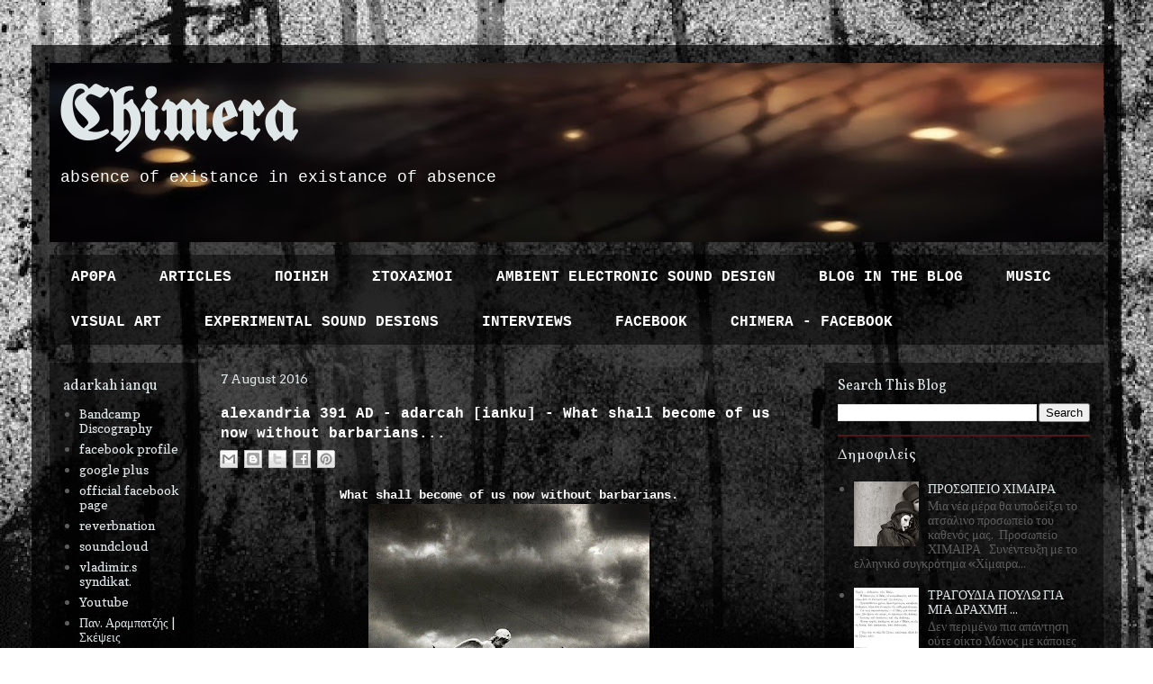

--- FILE ---
content_type: text/html; charset=UTF-8
request_url: http://c-harisma.blogspot.com/2016/08/alexandria-391-ad-adarcah-ianku-what.html
body_size: 15430
content:
<!DOCTYPE html>
<html class='v2' dir='ltr' xmlns='http://www.w3.org/1999/xhtml' xmlns:b='http://www.google.com/2005/gml/b' xmlns:data='http://www.google.com/2005/gml/data' xmlns:expr='http://www.google.com/2005/gml/expr'>
<head>
<link href='https://www.blogger.com/static/v1/widgets/4128112664-css_bundle_v2.css' rel='stylesheet' type='text/css'/>
<meta content='width=1100' name='viewport'/>
<meta content='text/html; charset=UTF-8' http-equiv='Content-Type'/>
<meta content='blogger' name='generator'/>
<link href='http://c-harisma.blogspot.com/favicon.ico' rel='icon' type='image/x-icon'/>
<link href='http://c-harisma.blogspot.com/2016/08/alexandria-391-ad-adarcah-ianku-what.html' rel='canonical'/>
<link rel="alternate" type="application/atom+xml" title="Chimera - Atom" href="http://c-harisma.blogspot.com/feeds/posts/default" />
<link rel="alternate" type="application/rss+xml" title="Chimera - RSS" href="http://c-harisma.blogspot.com/feeds/posts/default?alt=rss" />
<link rel="service.post" type="application/atom+xml" title="Chimera - Atom" href="https://www.blogger.com/feeds/529403734947351102/posts/default" />

<link rel="alternate" type="application/atom+xml" title="Chimera - Atom" href="http://c-harisma.blogspot.com/feeds/6585768265171872844/comments/default" />
<!--Can't find substitution for tag [blog.ieCssRetrofitLinks]-->
<link href='https://blogger.googleusercontent.com/img/b/R29vZ2xl/AVvXsEg1wkDz7h0eek2q-DRk7ixSc8xiG0PQcRmXHz0lw9uTNhHMD7ZoYHcj-DEZdXnL0LpU4Ixcu2Le1GYRUJD8sJ75YV1V6FTfWv9QdIXYWSqrXgOgVTxbLOgr9XgRvz2lALN4ulcosQDebQYE/s320/%25CE%25A0%25CE%2599+%25CE%2591%25CE%25A1+%25CE%2591%25CE%259B%25CE%2595%25CE%259E%25CE%2591%25CE%259D%25CE%2594%25CE%25A1%25CE%2595%25CE%2599%25CE%2591.jpg' rel='image_src'/>
<meta content='http://c-harisma.blogspot.com/2016/08/alexandria-391-ad-adarcah-ianku-what.html' property='og:url'/>
<meta content='alexandria 391 AD - adarcah [ianku]  - What shall become of us now without barbarians...' property='og:title'/>
<meta content=' What shall become of us now without barbarians.     SOUND DESIGN   alexandria 391 AD - adarcah [ianku]    Because night fell and the barbar...' property='og:description'/>
<meta content='https://blogger.googleusercontent.com/img/b/R29vZ2xl/AVvXsEg1wkDz7h0eek2q-DRk7ixSc8xiG0PQcRmXHz0lw9uTNhHMD7ZoYHcj-DEZdXnL0LpU4Ixcu2Le1GYRUJD8sJ75YV1V6FTfWv9QdIXYWSqrXgOgVTxbLOgr9XgRvz2lALN4ulcosQDebQYE/w1200-h630-p-k-no-nu/%25CE%25A0%25CE%2599+%25CE%2591%25CE%25A1+%25CE%2591%25CE%259B%25CE%2595%25CE%259E%25CE%2591%25CE%259D%25CE%2594%25CE%25A1%25CE%2595%25CE%2599%25CE%2591.jpg' property='og:image'/>
<title>
Chimera: alexandria 391 AD - adarcah [ianku]  - What shall become of us now without barbarians...
</title>
<style type='text/css'>@font-face{font-family:'Arvo';font-style:normal;font-weight:400;font-display:swap;src:url(//fonts.gstatic.com/s/arvo/v23/tDbD2oWUg0MKqScQ7Z7o_vo.woff2)format('woff2');unicode-range:U+0000-00FF,U+0131,U+0152-0153,U+02BB-02BC,U+02C6,U+02DA,U+02DC,U+0304,U+0308,U+0329,U+2000-206F,U+20AC,U+2122,U+2191,U+2193,U+2212,U+2215,U+FEFF,U+FFFD;}@font-face{font-family:'Bentham';font-style:normal;font-weight:400;font-display:swap;src:url(//fonts.gstatic.com/s/bentham/v20/VdGeAZQPEpYfmHglGWUxCbSJ7y9Y2g.woff2)format('woff2');unicode-range:U+0100-02BA,U+02BD-02C5,U+02C7-02CC,U+02CE-02D7,U+02DD-02FF,U+0304,U+0308,U+0329,U+1D00-1DBF,U+1E00-1E9F,U+1EF2-1EFF,U+2020,U+20A0-20AB,U+20AD-20C0,U+2113,U+2C60-2C7F,U+A720-A7FF;}@font-face{font-family:'Bentham';font-style:normal;font-weight:400;font-display:swap;src:url(//fonts.gstatic.com/s/bentham/v20/VdGeAZQPEpYfmHglGWsxCbSJ7y8.woff2)format('woff2');unicode-range:U+0000-00FF,U+0131,U+0152-0153,U+02BB-02BC,U+02C6,U+02DA,U+02DC,U+0304,U+0308,U+0329,U+2000-206F,U+20AC,U+2122,U+2191,U+2193,U+2212,U+2215,U+FEFF,U+FFFD;}@font-face{font-family:'Copse';font-style:normal;font-weight:400;font-display:swap;src:url(//fonts.gstatic.com/s/copse/v16/11hPGpDKz1rGb3dkFEmDUq-B.woff2)format('woff2');unicode-range:U+0000-00FF,U+0131,U+0152-0153,U+02BB-02BC,U+02C6,U+02DA,U+02DC,U+0304,U+0308,U+0329,U+2000-206F,U+20AC,U+2122,U+2191,U+2193,U+2212,U+2215,U+FEFF,U+FFFD;}@font-face{font-family:'UnifrakturMaguntia';font-style:normal;font-weight:400;font-display:swap;src:url(//fonts.gstatic.com/s/unifrakturmaguntia/v22/WWXPlieVYwiGNomYU-ciRLRvEmK7oaVemGZMFABK1Q.woff2)format('woff2');unicode-range:U+0000-00FF,U+0131,U+0152-0153,U+02BB-02BC,U+02C6,U+02DA,U+02DC,U+0304,U+0308,U+0329,U+2000-206F,U+20AC,U+2122,U+2191,U+2193,U+2212,U+2215,U+FEFF,U+FFFD;}@font-face{font-family:'Vollkorn';font-style:normal;font-weight:400;font-display:swap;src:url(//fonts.gstatic.com/s/vollkorn/v30/0ybgGDoxxrvAnPhYGzMlQLzuMasz6Df2MHGeE2mcM7Xq3oA9NjE.woff2)format('woff2');unicode-range:U+0460-052F,U+1C80-1C8A,U+20B4,U+2DE0-2DFF,U+A640-A69F,U+FE2E-FE2F;}@font-face{font-family:'Vollkorn';font-style:normal;font-weight:400;font-display:swap;src:url(//fonts.gstatic.com/s/vollkorn/v30/0ybgGDoxxrvAnPhYGzMlQLzuMasz6Df2MHGeGmmcM7Xq3oA9NjE.woff2)format('woff2');unicode-range:U+0301,U+0400-045F,U+0490-0491,U+04B0-04B1,U+2116;}@font-face{font-family:'Vollkorn';font-style:normal;font-weight:400;font-display:swap;src:url(//fonts.gstatic.com/s/vollkorn/v30/0ybgGDoxxrvAnPhYGzMlQLzuMasz6Df2MHGeHWmcM7Xq3oA9NjE.woff2)format('woff2');unicode-range:U+0370-0377,U+037A-037F,U+0384-038A,U+038C,U+038E-03A1,U+03A3-03FF;}@font-face{font-family:'Vollkorn';font-style:normal;font-weight:400;font-display:swap;src:url(//fonts.gstatic.com/s/vollkorn/v30/0ybgGDoxxrvAnPhYGzMlQLzuMasz6Df2MHGeEWmcM7Xq3oA9NjE.woff2)format('woff2');unicode-range:U+0102-0103,U+0110-0111,U+0128-0129,U+0168-0169,U+01A0-01A1,U+01AF-01B0,U+0300-0301,U+0303-0304,U+0308-0309,U+0323,U+0329,U+1EA0-1EF9,U+20AB;}@font-face{font-family:'Vollkorn';font-style:normal;font-weight:400;font-display:swap;src:url(//fonts.gstatic.com/s/vollkorn/v30/0ybgGDoxxrvAnPhYGzMlQLzuMasz6Df2MHGeEGmcM7Xq3oA9NjE.woff2)format('woff2');unicode-range:U+0100-02BA,U+02BD-02C5,U+02C7-02CC,U+02CE-02D7,U+02DD-02FF,U+0304,U+0308,U+0329,U+1D00-1DBF,U+1E00-1E9F,U+1EF2-1EFF,U+2020,U+20A0-20AB,U+20AD-20C0,U+2113,U+2C60-2C7F,U+A720-A7FF;}@font-face{font-family:'Vollkorn';font-style:normal;font-weight:400;font-display:swap;src:url(//fonts.gstatic.com/s/vollkorn/v30/0ybgGDoxxrvAnPhYGzMlQLzuMasz6Df2MHGeHmmcM7Xq3oA9.woff2)format('woff2');unicode-range:U+0000-00FF,U+0131,U+0152-0153,U+02BB-02BC,U+02C6,U+02DA,U+02DC,U+0304,U+0308,U+0329,U+2000-206F,U+20AC,U+2122,U+2191,U+2193,U+2212,U+2215,U+FEFF,U+FFFD;}</style>
<style id='page-skin-1' type='text/css'><!--
/*
-----------------------------------------------
Blogger Template Style
Name:     Travel
Designer: Sookhee Lee
URL:      www.plyfly.net
----------------------------------------------- */
/* Variable definitions
====================
<Variable name="keycolor" description="Main Color" type="color" default="#539bcd"/>
<Group description="Page Text" selector="body">
<Variable name="body.font" description="Font" type="font"
default="normal normal 13px 'Trebuchet MS',Trebuchet,sans-serif"/>
<Variable name="body.text.color" description="Text Color" type="color" default="#bbbbbb"/>
</Group>
<Group description="Backgrounds" selector=".body-fauxcolumns-outer">
<Variable name="body.background.color" description="Outer Background" type="color" default="#539bcd"/>
<Variable name="content.background.color" description="Main Background" type="color" default="transparent"/>
</Group>
<Group description="Links" selector=".main-outer">
<Variable name="link.color" description="Link Color" type="color" default="#ff9900"/>
<Variable name="link.visited.color" description="Visited Color" type="color" default="#b87209"/>
<Variable name="link.hover.color" description="Hover Color" type="color" default="#ff9900"/>
</Group>
<Group description="Blog Title" selector=".header h1">
<Variable name="header.font" description="Font" type="font"
default="normal normal 60px 'Trebuchet MS',Trebuchet,sans-serif"/>
<Variable name="header.text.color" description="Text Color" type="color" default="#ffffff" />
</Group>
<Group description="Blog Description" selector=".header .description">
<Variable name="description.text.color" description="Description Color" type="color"
default="#ffffff" />
</Group>
<Group description="Tabs Text" selector=".tabs-inner .widget li a">
<Variable name="tabs.font" description="Font" type="font"
default="normal bold 16px 'Trebuchet MS',Trebuchet,sans-serif"/>
<Variable name="tabs.text.color" description="Text Color" type="color" default="#ffffff"/>
<Variable name="tabs.selected.text.color" description="Selected Color" type="color" default="#ffffff"/>
</Group>
<Group description="Tabs Background" selector=".tabs-outer .PageList">
<Variable name="tabs.background.color" description="Background Color" type="color" default="transparent"/>
<Variable name="tabs.selected.background.color" description="Selected Color" type="color" default="transparent"/>
</Group>
<Group description="Date Header" selector=".main-inner h2.date-header">
<Variable name="date.font" description="Font" type="font"
default="normal normal 14px 'Trebuchet MS',Trebuchet,sans-serif"/>
<Variable name="date.text.color" description="Text Color" type="color" default="#ffffff"/>
</Group>
<Group description="Post Title" selector="h3.post-title a">
<Variable name="post.title.font" description="Font" type="font"
default="normal bold 20px 'Trebuchet MS',Trebuchet,sans-serif"/>
<Variable name="post.title.text.color" description="Text Color" type="color"
default="#ffffff"/>
</Group>
<Group description="Post Background" selector=".column-center-inner">
<Variable name="post.background.color" description="Background Color" type="color"
default="transparent"/>
<Variable name="post.background.url" description="Post Background URL" type="url" default="none"/>
</Group>
<Group description="Gadget Title Color" selector="h2">
<Variable name="widget.title.font" description="Font" type="font"
default="normal bold 14px 'Trebuchet MS',Trebuchet,sans-serif"/>
<Variable name="widget.title.text.color" description="Title Color" type="color" default="#ffffff"/>
</Group>
<Group description="Gadget Text" selector=".footer-inner .widget, .sidebar .widget">
<Variable name="widget.font" description="Font" type="font"
default="normal normal 14px 'Courier New', Courier, FreeMono, monospace"/>
<Variable name="widget.text.color" description="Text Color" type="color" default="#ffffff"/>
</Group>
<Group description="Gadget Links" selector=".sidebar .widget">
<Variable name="widget.link.color" description="Link Color" type="color" default="#ffffff"/>
<Variable name="widget.link.visited.color" description="Visited Color" type="color" default="#cdc253"/>
<Variable name="widget.alternate.text.color" description="Alternate Color" type="color" default="#ffffff"/>
</Group>
<Group description="Sidebar Background" selector=".column-left-inner .column-right-inner">
<Variable name="widget.outer.background.color" description="Background Color" type="color" default="transparent" />
<Variable name="widget.border.bevel.color" description="Bevel Color" type="color" default="transparent" />
</Group>
<Variable name="body.background" description="Body Background" type="background"
color="rgba(0, 0, 0, 0)" default="$(color) none repeat-x scroll top center"/>
<Variable name="content.background" description="Content Background" type="background"
color="rgba(0, 0, 0, 0)" default="$(color) none repeat scroll top center"/>
<Variable name="comments.background" description="Comments Background" type="background"
default="#cccccc none repeat scroll top center"/>
<Variable name="content.imageBorder.top.space" description="Content Image Border Top Space" type="length" default="0"/>
<Variable name="content.imageBorder.top" description="Content Image Border Top" type="url" default="none"/>
<Variable name="content.margin" description="Content Margin Top" type="length" default="20px"/>
<Variable name="content.padding" description="Content Padding" type="length" default="20px"/>
<Variable name="content.posts.padding" description="Posts Content Padding" type="length" default="10px"/>
<Variable name="tabs.background.gradient" description="Tabs Background Gradient" type="url"
default="url(//www.blogblog.com/1kt/travel/bg_black_50.png)"/>
<Variable name="tabs.selected.background.gradient" description="Tabs Selected Background Gradient" type="url"
default="url(//www.blogblog.com/1kt/travel/bg_black_50.png)"/>
<Variable name="widget.outer.background.gradient" description="Sidebar Gradient" type="url"
default="url(//www.blogblog.com/1kt/travel/bg_black_50.png)"/>
<Variable name="footer.background.gradient" description="Footer Background Gradient" type="url" default="none"/>
<Variable name="mobile.background.overlay" description="Mobile Background Overlay" type="string"
default="transparent none repeat scroll top left"/>
<Variable name="mobile.button.color" description="Mobile Button Color" type="color" default="#ffffff" />
<Variable name="startSide" description="Side where text starts in blog language" type="automatic" default="left"/>
<Variable name="endSide" description="Side where text ends in blog language" type="automatic" default="right"/>
*/
/* Content
----------------------------------------------- */
body {
font: normal normal 14px 'Courier New', Courier, FreeMono, monospace;
color: #ffffff;
background: rgba(0, 0, 0, 0) url(http://2.bp.blogspot.com/-_PkDLRw2Rm8/WFsEQVarmFI/AAAAAAAAAYo/AwNeUpuHw5ssBkA8WZs_fiQHHFevBvVaQCK4B/s0/%25CE%25BB%25CE%25AE%25CF%2588%25CE%25B7%2B%25283%2529.jpg) repeat fixed bottom center;
}
html body .region-inner {
min-width: 0;
max-width: 100%;
width: auto;
}
a:link {
text-decoration:none;
color: #f0bd2e;
}
a:visited {
text-decoration:none;
color: #cdc253;
}
a:hover {
text-decoration:underline;
color: #ffffff;
}
.content-outer .content-cap-top {
height: 0;
background: transparent none repeat-x scroll top center;
}
.content-outer {
margin: 0 auto;
padding-top: 20px;
}
.content-inner {
background: transparent url(//blogblog.com/1kt/travel/bg_black_70.png) repeat scroll top left;
background-position: left -0;
background-color: rgba(0, 0, 0, 0);
padding: 20px;
}
.main-inner .date-outer {
margin-bottom: 2em;
}
/* Header
----------------------------------------------- */
.header-inner .Header .titlewrapper,
.header-inner .Header .descriptionwrapper {
padding-left: 10px;
padding-right: 10px;
}
.Header h1 {
font: normal bold 80px UnifrakturMaguntia;
color: #e0e7e9;
}
.Header h1 a {
color: #e0e7e9;
}
.Header .description {
font-size: 130%;
}
/* Tabs
----------------------------------------------- */
.tabs-inner {
margin: 1em 0 0;
padding: 0;
}
.tabs-inner .section {
margin: 0;
}
.tabs-inner .widget ul {
padding: 0;
background: rgba(0, 0, 0, 0) url(//www.blogblog.com/1kt/travel/bg_black_50.png) repeat scroll top center;
}
.tabs-inner .widget li {
border: none;
}
.tabs-inner .widget li a {
display: inline-block;
padding: 1em 1.5em;
color: #ffffff;
font: normal bold 16px 'Courier New', Courier, FreeMono, monospace;
}
.tabs-inner .widget li.selected a,
.tabs-inner .widget li a:hover {
position: relative;
z-index: 1;
background: rgba(0, 0, 0, 0) url(//www.blogblog.com/1kt/travel/bg_black_50.png) repeat scroll top center;
color: #ffffff;
}
/* Headings
----------------------------------------------- */
h2 {
font: normal normal 16px Vollkorn;
color: #e0e7e9;
}
.main-inner h2.date-header {
font: normal normal 14px Arvo;
color: #e0e7e9;
}
.footer-inner .widget h2,
.sidebar .widget h2 {
padding-bottom: .5em;
}
/* Main
----------------------------------------------- */
.main-inner {
padding: 20px 0;
}
.main-inner .column-center-inner {
padding: 10px 0;
}
.main-inner .column-center-inner .section {
margin: 0 10px;
}
.main-inner .column-right-inner {
margin-left: 20px;
}
.main-inner .fauxcolumn-right-outer .fauxcolumn-inner {
margin-left: 20px;
background: rgba(0, 0, 0, 0) url(//www.blogblog.com/1kt/travel/bg_black_50.png) repeat scroll top left;
}
.main-inner .column-left-inner {
margin-right: 20px;
}
.main-inner .fauxcolumn-left-outer .fauxcolumn-inner {
margin-right: 20px;
background: rgba(0, 0, 0, 0) url(//www.blogblog.com/1kt/travel/bg_black_50.png) repeat scroll top left;
}
.main-inner .column-left-inner,
.main-inner .column-right-inner {
padding: 15px 0;
}
/* Posts
----------------------------------------------- */
h3.post-title {
margin-top: 20px;
}
h3.post-title a {
font: normal bold 20px Bentham;
color: #b0ac85;
}
h3.post-title a:hover {
text-decoration: underline;
}
.main-inner .column-center-outer {
background: rgba(0, 0, 0, 0) none repeat scroll top left;
_background-image: none;
}
.post-body {
line-height: 1.4;
position: relative;
}
.post-header {
margin: 0 0 1em;
line-height: 1.6;
}
.post-footer {
margin: .5em 0;
line-height: 1.6;
}
#blog-pager {
font-size: 140%;
}
#comments {
background: transparent url(//blogblog.com/1kt/travel/bg_black_50.png) repeat scroll top center;
padding: 15px;
}
#comments .comment-author {
padding-top: 1.5em;
}
#comments h4,
#comments .comment-author a,
#comments .comment-timestamp a {
color: #b0ac85;
}
#comments .comment-author:first-child {
padding-top: 0;
border-top: none;
}
.avatar-image-container {
margin: .2em 0 0;
}
/* Comments
----------------------------------------------- */
#comments a {
color: #b0ac85;
}
.comments .comments-content .icon.blog-author {
background-repeat: no-repeat;
background-image: url([data-uri]);
}
.comments .comments-content .loadmore a {
border-top: 1px solid #b0ac85;
border-bottom: 1px solid #b0ac85;
}
.comments .comment-thread.inline-thread {
background: rgba(0, 0, 0, 0);
}
.comments .continue {
border-top: 2px solid #b0ac85;
}
/* Widgets
----------------------------------------------- */
.sidebar .widget {
border-bottom: 2px solid #501818;
padding-bottom: 10px;
margin: 10px 0;
}
.sidebar .widget:first-child {
margin-top: 0;
}
.sidebar .widget:last-child {
border-bottom: none;
margin-bottom: 0;
padding-bottom: 0;
}
.footer-inner .widget,
.sidebar .widget {
font: normal normal 14px Copse;
color: #5d5d5d;
}
.sidebar .widget a:link {
color: #e0e7e9;
text-decoration: none;
}
.sidebar .widget a:visited {
color: #e0e7e9;
}
.sidebar .widget a:hover {
color: #e0e7e9;
text-decoration: underline;
}
.footer-inner .widget a:link {
color: #f0bd2e;
text-decoration: none;
}
.footer-inner .widget a:visited {
color: #cdc253;
}
.footer-inner .widget a:hover {
color: #f0bd2e;
text-decoration: underline;
}
.widget .zippy {
color: #e0e7e9;
}
.footer-inner {
background: transparent none repeat scroll top center;
}
/* Mobile
----------------------------------------------- */
body.mobile  {
background-size: 100% auto;
}
body.mobile .AdSense {
margin: 0 -10px;
}
.mobile .body-fauxcolumn-outer {
background: transparent none repeat scroll top left;
}
.mobile .footer-inner .widget a:link {
color: #e0e7e9;
text-decoration: none;
}
.mobile .footer-inner .widget a:visited {
color: #e0e7e9;
}
.mobile-post-outer a {
color: #b0ac85;
}
.mobile-link-button {
background-color: #f0bd2e;
}
.mobile-link-button a:link, .mobile-link-button a:visited {
color: #ffffff;
}
.mobile-index-contents {
color: #ffffff;
}
.mobile .tabs-inner .PageList .widget-content {
background: rgba(0, 0, 0, 0) url(//www.blogblog.com/1kt/travel/bg_black_50.png) repeat scroll top center;
color: #ffffff;
}
.mobile .tabs-inner .PageList .widget-content .pagelist-arrow {
border-left: 1px solid #ffffff;
}

--></style>
<style id='template-skin-1' type='text/css'><!--
body {
min-width: 1210px;
}
.content-outer, .content-fauxcolumn-outer, .region-inner {
min-width: 1210px;
max-width: 1210px;
_width: 1210px;
}
.main-inner .columns {
padding-left: 180px;
padding-right: 330px;
}
.main-inner .fauxcolumn-center-outer {
left: 180px;
right: 330px;
/* IE6 does not respect left and right together */
_width: expression(this.parentNode.offsetWidth -
parseInt("180px") -
parseInt("330px") + 'px');
}
.main-inner .fauxcolumn-left-outer {
width: 180px;
}
.main-inner .fauxcolumn-right-outer {
width: 330px;
}
.main-inner .column-left-outer {
width: 180px;
right: 100%;
margin-left: -180px;
}
.main-inner .column-right-outer {
width: 330px;
margin-right: -330px;
}
#layout {
min-width: 0;
}
#layout .content-outer {
min-width: 0;
width: 800px;
}
#layout .region-inner {
min-width: 0;
width: auto;
}
--></style>
<script>(function(d, s, id) {
  var js, fjs = d.getElementsByTagName(s)[0];
  if (d.getElementById(id)) return;
  js = d.createElement(s); js.id = id;
  js.src = "//connect.facebook.net/el_GR/sdk.js";
  fjs.parentNode.insertBefore(js, fjs);
}(document, 'script', 'facebook-jssdk'));</script>
<link href='https://www.blogger.com/dyn-css/authorization.css?targetBlogID=529403734947351102&amp;zx=5e159a12-8895-446d-80fd-3fc4ede3ba67' media='none' onload='if(media!=&#39;all&#39;)media=&#39;all&#39;' rel='stylesheet'/><noscript><link href='https://www.blogger.com/dyn-css/authorization.css?targetBlogID=529403734947351102&amp;zx=5e159a12-8895-446d-80fd-3fc4ede3ba67' rel='stylesheet'/></noscript>
<meta name='google-adsense-platform-account' content='ca-host-pub-1556223355139109'/>
<meta name='google-adsense-platform-domain' content='blogspot.com'/>

</head>
<body class='loading'>
<div id='fb-root'></div>
<div class='navbar no-items section' id='navbar'>
</div>
<div class='body-fauxcolumns'>
<div class='fauxcolumn-outer body-fauxcolumn-outer'>
<div class='cap-top'>
<div class='cap-left'></div>
<div class='cap-right'></div>
</div>
<div class='fauxborder-left'>
<div class='fauxborder-right'></div>
<div class='fauxcolumn-inner'>
</div>
</div>
<div class='cap-bottom'>
<div class='cap-left'></div>
<div class='cap-right'></div>
</div>
</div>
</div>
<div class='content'>
<div class='content-fauxcolumns'>
<div class='fauxcolumn-outer content-fauxcolumn-outer'>
<div class='cap-top'>
<div class='cap-left'></div>
<div class='cap-right'></div>
</div>
<div class='fauxborder-left'>
<div class='fauxborder-right'></div>
<div class='fauxcolumn-inner'>
</div>
</div>
<div class='cap-bottom'>
<div class='cap-left'></div>
<div class='cap-right'></div>
</div>
</div>
</div>
<div class='content-outer'>
<div class='content-cap-top cap-top'>
<div class='cap-left'></div>
<div class='cap-right'></div>
</div>
<div class='fauxborder-left content-fauxborder-left'>
<div class='fauxborder-right content-fauxborder-right'></div>
<div class='content-inner'>
<header>
<div class='header-outer'>
<div class='header-cap-top cap-top'>
<div class='cap-left'></div>
<div class='cap-right'></div>
</div>
<div class='fauxborder-left header-fauxborder-left'>
<div class='fauxborder-right header-fauxborder-right'></div>
<div class='region-inner header-inner'>
<div class='header section' id='header'><div class='widget Header' data-version='1' id='Header1'>
<div id='header-inner' style='background-image: url("https://blogger.googleusercontent.com/img/b/R29vZ2xl/AVvXsEhnDJ2uHT6-qv8sReIv2zQginGw7YYyJontJPPtr-_CXMATVyFwjgoGOonCl2QoaLkwh0An5EIYUGDNdntb2FW8n4y6NFPzBWYZvDMaqXnRT9mm9wjhh_aC8_GV4NHC1zMElVO1PvunKDzW/s1190/rn+2.0.jpg"); background-position: left; min-height: 199px; _height: 199px; background-repeat: no-repeat; '>
<div class='titlewrapper' style='background: transparent'>
<h1 class='title' style='background: transparent; border-width: 0px'>
<a href='http://c-harisma.blogspot.com/'>
Chimera
</a>
</h1>
</div>
<div class='descriptionwrapper'>
<p class='description'>
<span>
absence of existance in existance of absence
</span>
</p>
</div>
</div>
</div></div>
</div>
</div>
<div class='header-cap-bottom cap-bottom'>
<div class='cap-left'></div>
<div class='cap-right'></div>
</div>
</div>
</header>
<div class='tabs-outer'>
<div class='tabs-cap-top cap-top'>
<div class='cap-left'></div>
<div class='cap-right'></div>
</div>
<div class='fauxborder-left tabs-fauxborder-left'>
<div class='fauxborder-right tabs-fauxborder-right'></div>
<div class='region-inner tabs-inner'>
<div class='tabs section' id='crosscol'><div class='widget PageList' data-version='1' id='PageList3'>
<h2>
secret sea
</h2>
<div class='widget-content'>
<ul>
<li>
<a href='http://c-harisma.blogspot.gr/search/label/%CE%91%CE%A1%CE%98%CE%A1%CE%91'>
ΑΡΘΡΑ
</a>
</li>
<li>
<a href='http://c-harisma.blogspot.gr/search/label/ARTICLES'>
ARTICLES
</a>
</li>
<li>
<a href='http://c-harisma.blogspot.gr/search/label/%CE%A0%CE%9F%CE%99%CE%97%CE%A3%CE%97'>
ΠΟΙΗΣΗ
</a>
</li>
<li>
<a href='http://c-harisma.blogspot.gr/search/label/%CE%A3%CE%A4%CE%9F%CE%A7%CE%91%CE%A3%CE%9C%CE%9F%CE%99'>
ΣΤΟΧΑΣΜΟΙ
</a>
</li>
<li>
<a href='http://c-harisma.blogspot.gr/search/label/AMBIENT%20ELECTRONIC%20SOUND%20DESIGN'>
AMBIENT ELECTRONIC SOUND DESIGN 
</a>
</li>
<li>
<a href='http://c-harisma.blogspot.gr/search/label/BLOG%20IN%20THE%20BLOG'>
BLOG IN THE BLOG
</a>
</li>
<li>
<a href='http://c-harisma.blogspot.gr/search/label/MUSIC'>
MUSIC
</a>
</li>
<li>
<a href='http://c-harisma.blogspot.gr/search/label/VISUAL%20ART'>
VISUAL  ART 
</a>
</li>
<li>
<a href='http://c-harisma.blogspot.gr/search/label/EXPERIMENTAL%20SOUND%20DESIGN'>
EXPERIMENTAL SOUND DESIGNS
</a>
</li>
<li>
<a href='http://c-harisma.blogspot.gr/search/label/INTERVIEWS'>
INTERVIEWS
</a>
</li>
<li>
<a href='http://c-harisma.blogspot.gr/search/label/FACEBOOK'>
FACEBOOK
</a>
</li>
<li>
<a href='https://www.facebook.com/Chimera-1530887927179117/timeline/'>
CHIMERA  - FACEBOOK
</a>
</li>
</ul>
<div class='clear'></div>
</div>
</div></div>
<div class='tabs no-items section' id='crosscol-overflow'></div>
</div>
</div>
<div class='tabs-cap-bottom cap-bottom'>
<div class='cap-left'></div>
<div class='cap-right'></div>
</div>
</div>
<div class='main-outer'>
<div class='main-cap-top cap-top'>
<div class='cap-left'></div>
<div class='cap-right'></div>
</div>
<div class='fauxborder-left main-fauxborder-left'>
<div class='fauxborder-right main-fauxborder-right'></div>
<div class='region-inner main-inner'>
<div class='columns fauxcolumns'>
<div class='fauxcolumn-outer fauxcolumn-center-outer'>
<div class='cap-top'>
<div class='cap-left'></div>
<div class='cap-right'></div>
</div>
<div class='fauxborder-left'>
<div class='fauxborder-right'></div>
<div class='fauxcolumn-inner'>
</div>
</div>
<div class='cap-bottom'>
<div class='cap-left'></div>
<div class='cap-right'></div>
</div>
</div>
<div class='fauxcolumn-outer fauxcolumn-left-outer'>
<div class='cap-top'>
<div class='cap-left'></div>
<div class='cap-right'></div>
</div>
<div class='fauxborder-left'>
<div class='fauxborder-right'></div>
<div class='fauxcolumn-inner'>
</div>
</div>
<div class='cap-bottom'>
<div class='cap-left'></div>
<div class='cap-right'></div>
</div>
</div>
<div class='fauxcolumn-outer fauxcolumn-right-outer'>
<div class='cap-top'>
<div class='cap-left'></div>
<div class='cap-right'></div>
</div>
<div class='fauxborder-left'>
<div class='fauxborder-right'></div>
<div class='fauxcolumn-inner'>
</div>
</div>
<div class='cap-bottom'>
<div class='cap-left'></div>
<div class='cap-right'></div>
</div>
</div>
<!-- corrects IE6 width calculation -->
<div class='columns-inner'>
<div class='column-center-outer'>
<div class='column-center-inner'>
<div class='main section' id='main'><div class='widget Blog' data-version='1' id='Blog1'>
<div class='blog-posts hfeed'>
<!--Can't find substitution for tag [defaultAdStart]-->

                                        <div class="date-outer">
                                      
<h2 class='date-header'>
<span>
7 August 2016
</span>
</h2>

                                        <div class="date-posts">
                                      
<div class='post-outer'>
<div class='post hentry' itemprop='blogPost' itemscope='itemscope' itemtype='http://schema.org/BlogPosting'>
<meta content='https://blogger.googleusercontent.com/img/b/R29vZ2xl/AVvXsEg1wkDz7h0eek2q-DRk7ixSc8xiG0PQcRmXHz0lw9uTNhHMD7ZoYHcj-DEZdXnL0LpU4Ixcu2Le1GYRUJD8sJ75YV1V6FTfWv9QdIXYWSqrXgOgVTxbLOgr9XgRvz2lALN4ulcosQDebQYE/s320/%25CE%25A0%25CE%2599+%25CE%2591%25CE%25A1+%25CE%2591%25CE%259B%25CE%2595%25CE%259E%25CE%2591%25CE%259D%25CE%2594%25CE%25A1%25CE%2595%25CE%2599%25CE%2591.jpg' itemprop='image_url'/>
<meta content='529403734947351102' itemprop='blogId'/>
<meta content='6585768265171872844' itemprop='postId'/>
<a name='6585768265171872844'></a>
<h3 class='post-title entry-title' itemprop='name'>
alexandria 391 AD - adarcah [ianku]  - What shall become of us now without barbarians...
</h3>
<div class='post-header'>
<div class='post-header-line-1'>
<div class='post-share-buttons goog-inline-block'>
<a class='goog-inline-block share-button sb-email' href='https://www.blogger.com/share-post.g?blogID=529403734947351102&postID=6585768265171872844&target=email' target='_blank' title='Email This'>
<span class='share-button-link-text'>
Email This
</span>
</a>
<a class='goog-inline-block share-button sb-blog' href='https://www.blogger.com/share-post.g?blogID=529403734947351102&postID=6585768265171872844&target=blog' onclick='window.open(this.href, "_blank", "height=270,width=475"); return false;' target='_blank' title='BlogThis!'>
<span class='share-button-link-text'>
BlogThis!
</span>
</a>
<a class='goog-inline-block share-button sb-twitter' href='https://www.blogger.com/share-post.g?blogID=529403734947351102&postID=6585768265171872844&target=twitter' target='_blank' title='Share to X'>
<span class='share-button-link-text'>
Share to X
</span>
</a>
<a class='goog-inline-block share-button sb-facebook' href='https://www.blogger.com/share-post.g?blogID=529403734947351102&postID=6585768265171872844&target=facebook' onclick='window.open(this.href, "_blank", "height=430,width=640"); return false;' target='_blank' title='Share to Facebook'>
<span class='share-button-link-text'>
Share to Facebook
</span>
</a>
<a class='goog-inline-block share-button sb-pinterest' href='https://www.blogger.com/share-post.g?blogID=529403734947351102&postID=6585768265171872844&target=pinterest' target='_blank' title='Share to Pinterest'>
<span class='share-button-link-text'>
Share to Pinterest
</span>
</a>
</div>
</div>
</div>
<div class='post-body entry-content' id='post-body-6585768265171872844' itemprop='description articleBody'>
<div style="text-align: center;">
<b>What shall become of us now without barbarians.</b></div>
<div class="separator" style="clear: both; text-align: center;">
<a href="https://blogger.googleusercontent.com/img/b/R29vZ2xl/AVvXsEg1wkDz7h0eek2q-DRk7ixSc8xiG0PQcRmXHz0lw9uTNhHMD7ZoYHcj-DEZdXnL0LpU4Ixcu2Le1GYRUJD8sJ75YV1V6FTfWv9QdIXYWSqrXgOgVTxbLOgr9XgRvz2lALN4ulcosQDebQYE/s1600/%25CE%25A0%25CE%2599+%25CE%2591%25CE%25A1+%25CE%2591%25CE%259B%25CE%2595%25CE%259E%25CE%2591%25CE%259D%25CE%2594%25CE%25A1%25CE%2595%25CE%2599%25CE%2591.jpg" imageanchor="1" style="margin-left: 1em; margin-right: 1em;"><img border="0" height="320" src="https://blogger.googleusercontent.com/img/b/R29vZ2xl/AVvXsEg1wkDz7h0eek2q-DRk7ixSc8xiG0PQcRmXHz0lw9uTNhHMD7ZoYHcj-DEZdXnL0LpU4Ixcu2Le1GYRUJD8sJ75YV1V6FTfWv9QdIXYWSqrXgOgVTxbLOgr9XgRvz2lALN4ulcosQDebQYE/s320/%25CE%25A0%25CE%2599+%25CE%2591%25CE%25A1+%25CE%2591%25CE%259B%25CE%2595%25CE%259E%25CE%2591%25CE%259D%25CE%2594%25CE%25A1%25CE%2595%25CE%2599%25CE%2591.jpg" width="312" /></a></div>
<div style="text-align: center;">
SOUND DESIGN</div>
<div style="text-align: center;">
<a href="https://soundcloud.com/adarcah-ianku/alexandria-391-ad-00" target="_blank">alexandria 391 AD - adarcah [ianku]</a></div>
<br />
<div style="font-weight: bold; text-align: center;">
<b>Because night fell and the barbarians didn't come.</b></div>
<div style="font-weight: bold; text-align: center;">
<b>and some people came from the borders,</b></div>
<div style="font-weight: bold; text-align: center;">
<b>and said that there are no barbarians anymore.&nbsp;</b></div>
<div style="font-weight: bold; text-align: center;">
<b>What shall become of us now without barbarians.</b></div>
<div style="font-weight: bold; text-align: center;">
<b>Τhose people were some sort of solution.</b></div>
<div style="font-weight: bold; text-align: center;">
<br /></div>
<div style="font-weight: bold; text-align: center;">
<b>Constantine P. Cavafy</b></div>
<div style="font-weight: bold; text-align: center;">
<b><br /></b></div>
<div style="text-align: center;">
ΔΙΑΒΑΣΤΕ ΕΔΩ</div>
<div style="text-align: center;">
Περιμένοντας τους Bαρβάρους</div>
<div style="text-align: center;">
<a href="http://www.kavafis.gr/poems/content.asp?id=153&amp;cat=">Περιμένοντας τους Bαρβάρους - Κ.Π.ΚΑΒΑΦΗΣ</a><br />
<a href="http://www.cavafy.com/poems/content.asp?id=119&amp;cat=1" target="_blank">Waiting for the Barbarians - C.P. Cavafy</a><br />
<br />
SOUND DESIGNS BY ADARCAH<br />
<a href="https://soundcloud.com/adarcah-ianku" target="_blank">adarcah [ianku] soundcloud</a></div>
<div style="text-align: center;">
<span style="background-color: #7c8674; color: #f6f3ef; font-family: &quot;verdana&quot; , &quot;arial&quot;; font-size: 12px;"><br /></span></div>
<div style="text-align: center;">
<a href="https://www.facebook.com/utopian2000/?fref=ts" target="_blank">Adarcah Ianku - facebook </a></div>
<div style="text-align: center;">
<a href="https://www.facebook.com/innerenforce?fref=ts" target="_blank">Pete Arabatzis - facebook</a></div>
<div style="text-align: center;">
<span style="background-color: #7c8674; color: #f6f3ef; font-family: &quot;verdana&quot; , &quot;arial&quot;; font-size: 12px;"><br /></span></div>
<div style="text-align: center;">
<span style="background-color: #7c8674; color: #f6f3ef; font-family: &quot;verdana&quot; , &quot;arial&quot;; font-size: 12px;"><br /></span></div>
<div style="text-align: center;">
<span style="background-color: #7c8674; color: #f6f3ef; font-family: &quot;verdana&quot; , &quot;arial&quot;; font-size: 12px;"><b><br /></b></span></div>
<div style="text-align: center;">
<span style="background-color: #7c8674; color: #f6f3ef; font-family: &quot;verdana&quot; , &quot;arial&quot;; font-size: 12px;"><b><br /></b></span></div>
<div style="text-align: center;">
<span style="background-color: #7c8674; color: #f6f3ef; font-family: &quot;verdana&quot; , &quot;arial&quot;; font-size: 12px;"><b><br /></b></span></div>
<div style="text-align: center;">
<span style="background-color: #7c8674; color: #f6f3ef; font-family: &quot;verdana&quot; , &quot;arial&quot;; font-size: 12px;"><b><br /></b></span></div>
<div style="text-align: center;">
<span style="background-color: #7c8674; color: #f6f3ef; font-family: &quot;verdana&quot; , &quot;arial&quot;; font-size: 12px;"><br /></span></div>
<div style="text-align: center;">
<span style="background-color: #7c8674; color: #f6f3ef; font-family: &quot;verdana&quot; , &quot;arial&quot;; font-size: 12px;"><br /></span></div>
<div style="text-align: center;">
<span style="background-color: #7c8674; color: #f6f3ef; font-family: &quot;verdana&quot; , &quot;arial&quot;; font-size: 12px;"><br /></span></div>
<div style='clear: both;'></div>
</div>
<div class='post-footer'>
<div class='post-footer-line post-footer-line-1'>
<span class='post-labels'>
Κατηγορίες
<a href='http://c-harisma.blogspot.com/search/label/ADARCAH%20SOUND%20DESIGN' rel='tag'>
ADARCAH SOUND DESIGN
</a>

                                              ,
                                            
<a href='http://c-harisma.blogspot.com/search/label/FACEBOOK' rel='tag'>
FACEBOOK
</a>

                                              ,
                                            
<a href='http://c-harisma.blogspot.com/search/label/%CE%A3%CE%A4%CE%9F%CE%A7%CE%91%CE%A3%CE%9C%CE%9F%CE%99' rel='tag'>
ΣΤΟΧΑΣΜΟΙ
</a>
</span>
</div>
<div class='post-footer-line post-footer-line-2'>
<span class='post-timestamp'>
at
<meta content='http://c-harisma.blogspot.com/2016/08/alexandria-391-ad-adarcah-ianku-what.html' itemprop='url'/>
<a class='timestamp-link' href='http://c-harisma.blogspot.com/2016/08/alexandria-391-ad-adarcah-ianku-what.html' rel='bookmark' title='permanent link'>
<abbr class='published' itemprop='datePublished' title='2016-08-07T18:52:00+03:00'>
18:52:00
</abbr>
</a>
</span>
</div>
<div class='post-footer-line post-footer-line-3'>
<span class='post-comment-link'>
</span>
<span class='post-icons'>
<span class='item-control blog-admin pid-563286314'>
<a href='https://www.blogger.com/post-edit.g?blogID=529403734947351102&postID=6585768265171872844&from=pencil' title='Edit Post'>
<img alt='' class='icon-action' height='18' src='http://img2.blogblog.com/img/icon18_edit_allbkg.gif' width='18'/>
</a>
</span>
</span>
</div>
</div>
</div>
<div class='comments' id='comments'>
<a name='comments'></a>
<h4>
No comments
                                      :
                                    </h4>
<div id='Blog1_comments-block-wrapper'>
<dl class='avatar-comment-indent' id='comments-block'>
</dl>
</div>
<p class='comment-footer'>
<div class='comment-form'>
<a name='comment-form'></a>
<h4 id='comment-post-message'>
Post a Comment
</h4>
<p>
</p>
<a href='https://www.blogger.com/comment/frame/529403734947351102?po=6585768265171872844&hl=en-GB&saa=85391&origin=http://c-harisma.blogspot.com' id='comment-editor-src'></a>
<iframe allowtransparency='true' class='blogger-iframe-colorize blogger-comment-from-post' frameborder='0' height='410' id='comment-editor' name='comment-editor' src='' width='100%'></iframe>
<!--Can't find substitution for tag [post.friendConnectJs]-->
<script src='https://www.blogger.com/static/v1/jsbin/1345082660-comment_from_post_iframe.js' type='text/javascript'></script>
<script type='text/javascript'>
                                    BLOG_CMT_createIframe('https://www.blogger.com/rpc_relay.html');
                                  </script>
</div>
</p>
<div id='backlinks-container'>
<div id='Blog1_backlinks-container'>
</div>
</div>
</div>
</div>

                                      </div></div>
                                    
<!--Can't find substitution for tag [adEnd]-->
</div>
<div class='blog-pager' id='blog-pager'>
<span id='blog-pager-newer-link'>
<a class='blog-pager-newer-link' href='http://c-harisma.blogspot.com/2016/08/blog-post_10.html' id='Blog1_blog-pager-newer-link' title='Newer Post'>
Newer Post
</a>
</span>
<span id='blog-pager-older-link'>
<a class='blog-pager-older-link' href='http://c-harisma.blogspot.com/2016/08/adarcah-ianku-time-zero.html' id='Blog1_blog-pager-older-link' title='Older Post'>
Older Post
</a>
</span>
<a class='home-link' href='http://c-harisma.blogspot.com/'>
Home
</a>
</div>
<div class='clear'></div>
<div class='post-feeds'>
<div class='feed-links'>
Subscribe to:
<a class='feed-link' href='http://c-harisma.blogspot.com/feeds/6585768265171872844/comments/default' target='_blank' type='application/atom+xml'>
Post Comments
                                      (
                                      Atom
                                      )
                                    </a>
</div>
</div>
</div></div>
</div>
</div>
<div class='column-left-outer'>
<div class='column-left-inner'>
<aside>
<div class='sidebar section' id='sidebar-left-1'><div class='widget LinkList' data-version='1' id='LinkList4'>
<h2>
adarkah ianqu
</h2>
<div class='widget-content'>
<ul>
<li>
<a href='https://adarcahianku.bandcamp.com'>
Bandcamp Discography 
</a>
</li>
<li>
<a href='https://www.facebook.com/adarkah.ianqu'>
facebook profile
</a>
</li>
<li>
<a href='https://plus.google.com/+adarkahianqu'>
google plus
</a>
</li>
<li>
<a href='https://www.facebook.com/utopian2000/'>
official facebook page
</a>
</li>
<li>
<a href='https://www.reverbnation.com/adarkahianqu'>
reverbnation
</a>
</li>
<li>
<a href='https://soundcloud.com/adarcahianqu'>
soundcloud
</a>
</li>
<li>
<a href='https://soundcloud.com/vladimirs-syndikat'>
vladimir.s syndikat.
</a>
</li>
<li>
<a href='https://www.youtube.com/channel/UCg2uid7GcuoltvR-lw7SuGA?view_as=subscriber'>
Youtube
</a>
</li>
<li>
<a href='https://www.scribd.com/user/355300635/Παν-Αραμπατζής'>
Παν. Αραμπατζής | Σκέψεις
</a>
</li>
</ul>
<div class='clear'></div>
</div>
</div><div class='widget LinkList' data-version='1' id='LinkList6'>
<h2>
Χίμαιρα
</h2>
<div class='widget-content'>
<ul>
<li>
<a href='https://chimeratrio.bandcamp.com'>
chimera trio bandcamp releases
</a>
</li>
<li>
<a href='https://www.facebook.com/groups/261114503970179/'>
Facebook
</a>
</li>
<li>
<a href='https://www.youtube.com/channel/UCRyImmkZ82sj20uZYYA1yoQ'>
ΧΙΜΑΙΡΑ - YOU tube
</a>
</li>
</ul>
<div class='clear'></div>
</div>
</div><div class='widget LinkList' data-version='1' id='LinkList7'>
<h2>
Χίμαιρα Τρίο
</h2>
<div class='widget-content'>
<ul>
<li>
<a href='https://www.facebook.com/pages/%CE%A7%CE%B9%CE%BC%CE%B1%CE%B9%CF%81%CE%B1-chimera-trio/703897259659489'>
Facebook
</a>
</li>
</ul>
<div class='clear'></div>
</div>
</div><div class='widget LinkList' data-version='1' id='LinkList5'>
<h2>
Yperbaths Ximaira
</h2>
<div class='widget-content'>
<ul>
<li>
<a href='https://www.facebook.com/yperbaths.ximaira?hc_location=ufi'>
Yperbaths Ximaira
</a>
</li>
<li>
<a href='https://plus.google.com/u/0/104449105610906428767/posts'>
Makis Isaakidis
</a>
</li>
<li>
<a href='https://plus.google.com/115972257850277925369/posts'>
Google+
</a>
</li>
<li>
<a href='https://www.youtube.com/channel/UCdKXBWGxZIDhTo7cTfKyE-Q'>
Youtube
</a>
</li>
<li>
<a href='https://www.soundcloud.com/y-s-x'>
Yperbaths soundcloud
</a>
</li>
</ul>
<div class='clear'></div>
</div>
</div><div class='widget BlogArchive' data-version='1' id='BlogArchive1'>
<h2>
Αρχειοθήκη
</h2>
<div class='widget-content'>
<div id='ArchiveList'>
<div id='BlogArchive1_ArchiveList'>
<ul class='flat'>
<li class='archivedate'>
<a href='http://c-harisma.blogspot.com/2018/11/'>
November 2018
</a>
              (
              4
              )
            </li>
<li class='archivedate'>
<a href='http://c-harisma.blogspot.com/2017/06/'>
June 2017
</a>
              (
              1
              )
            </li>
<li class='archivedate'>
<a href='http://c-harisma.blogspot.com/2017/01/'>
January 2017
</a>
              (
              7
              )
            </li>
<li class='archivedate'>
<a href='http://c-harisma.blogspot.com/2016/12/'>
December 2016
</a>
              (
              7
              )
            </li>
<li class='archivedate'>
<a href='http://c-harisma.blogspot.com/2016/11/'>
November 2016
</a>
              (
              12
              )
            </li>
<li class='archivedate'>
<a href='http://c-harisma.blogspot.com/2016/10/'>
October 2016
</a>
              (
              1
              )
            </li>
<li class='archivedate'>
<a href='http://c-harisma.blogspot.com/2016/09/'>
September 2016
</a>
              (
              10
              )
            </li>
<li class='archivedate'>
<a href='http://c-harisma.blogspot.com/2016/08/'>
August 2016
</a>
              (
              6
              )
            </li>
<li class='archivedate'>
<a href='http://c-harisma.blogspot.com/2016/07/'>
July 2016
</a>
              (
              5
              )
            </li>
<li class='archivedate'>
<a href='http://c-harisma.blogspot.com/2016/06/'>
June 2016
</a>
              (
              6
              )
            </li>
<li class='archivedate'>
<a href='http://c-harisma.blogspot.com/2016/03/'>
March 2016
</a>
              (
              1
              )
            </li>
<li class='archivedate'>
<a href='http://c-harisma.blogspot.com/2016/02/'>
February 2016
</a>
              (
              3
              )
            </li>
<li class='archivedate'>
<a href='http://c-harisma.blogspot.com/2016/01/'>
January 2016
</a>
              (
              3
              )
            </li>
<li class='archivedate'>
<a href='http://c-harisma.blogspot.com/2015/12/'>
December 2015
</a>
              (
              1
              )
            </li>
<li class='archivedate'>
<a href='http://c-harisma.blogspot.com/2015/11/'>
November 2015
</a>
              (
              2
              )
            </li>
<li class='archivedate'>
<a href='http://c-harisma.blogspot.com/2015/10/'>
October 2015
</a>
              (
              8
              )
            </li>
<li class='archivedate'>
<a href='http://c-harisma.blogspot.com/2015/09/'>
September 2015
</a>
              (
              4
              )
            </li>
<li class='archivedate'>
<a href='http://c-harisma.blogspot.com/2015/08/'>
August 2015
</a>
              (
              12
              )
            </li>
<li class='archivedate'>
<a href='http://c-harisma.blogspot.com/2015/07/'>
July 2015
</a>
              (
              5
              )
            </li>
<li class='archivedate'>
<a href='http://c-harisma.blogspot.com/2015/06/'>
June 2015
</a>
              (
              4
              )
            </li>
<li class='archivedate'>
<a href='http://c-harisma.blogspot.com/2015/05/'>
May 2015
</a>
              (
              8
              )
            </li>
<li class='archivedate'>
<a href='http://c-harisma.blogspot.com/2015/04/'>
April 2015
</a>
              (
              10
              )
            </li>
<li class='archivedate'>
<a href='http://c-harisma.blogspot.com/2015/03/'>
March 2015
</a>
              (
              14
              )
            </li>
<li class='archivedate'>
<a href='http://c-harisma.blogspot.com/2015/02/'>
February 2015
</a>
              (
              7
              )
            </li>
<li class='archivedate'>
<a href='http://c-harisma.blogspot.com/2015/01/'>
January 2015
</a>
              (
              15
              )
            </li>
<li class='archivedate'>
<a href='http://c-harisma.blogspot.com/2014/12/'>
December 2014
</a>
              (
              5
              )
            </li>
<li class='archivedate'>
<a href='http://c-harisma.blogspot.com/2014/11/'>
November 2014
</a>
              (
              217
              )
            </li>
<li class='archivedate'>
<a href='http://c-harisma.blogspot.com/2014/10/'>
October 2014
</a>
              (
              189
              )
            </li>
<li class='archivedate'>
<a href='http://c-harisma.blogspot.com/2014/09/'>
September 2014
</a>
              (
              299
              )
            </li>
<li class='archivedate'>
<a href='http://c-harisma.blogspot.com/2014/08/'>
August 2014
</a>
              (
              319
              )
            </li>
<li class='archivedate'>
<a href='http://c-harisma.blogspot.com/2014/07/'>
July 2014
</a>
              (
              194
              )
            </li>
<li class='archivedate'>
<a href='http://c-harisma.blogspot.com/2014/06/'>
June 2014
</a>
              (
              192
              )
            </li>
<li class='archivedate'>
<a href='http://c-harisma.blogspot.com/2014/05/'>
May 2014
</a>
              (
              218
              )
            </li>
<li class='archivedate'>
<a href='http://c-harisma.blogspot.com/2014/04/'>
April 2014
</a>
              (
              162
              )
            </li>
</ul>
</div>
</div>
<div class='clear'></div>
</div>
</div></div>
</aside>
</div>
</div>
<div class='column-right-outer'>
<div class='column-right-inner'>
<aside>
<div class='sidebar section' id='sidebar-right-1'><div class='widget BlogSearch' data-version='1' id='BlogSearch1'>
<h2 class='title'>Search This Blog</h2>
<div class='widget-content'>
<div id='BlogSearch1_form'>
<form action='http://c-harisma.blogspot.com/search' class='gsc-search-box' target='_top'>
<table cellpadding='0' cellspacing='0' class='gsc-search-box'>
<tbody>
<tr>
<td class='gsc-input'>
<input autocomplete='off' class='gsc-input' name='q' size='10' title='search' type='text' value=''/>
</td>
<td class='gsc-search-button'>
<input class='gsc-search-button' title='search' type='submit' value='Search'/>
</td>
</tr>
</tbody>
</table>
</form>
</div>
</div>
<div class='clear'></div>
</div><div class='widget PopularPosts' data-version='1' id='PopularPosts1'>
<h2>
Δημοφιλείς
</h2>
<div class='widget-content popular-posts'>
<ul>
<li>
<div class='item-content'>
<div class='item-thumbnail'>
<a href='http://c-harisma.blogspot.com/2016/03/blog-post.html' target='_blank'>
<img alt='' border='0' height='72' src='https://blogger.googleusercontent.com/img/b/R29vZ2xl/AVvXsEi4ZygGi672MQZngmM94nn20c-eWoiMTrWkX6n8IP8mnOy1gxUXa_Q6DQr-SB9gX_TCu8smeHVNaOriNNng227ZBJZTw6ulBD_4SROsucN6xZHK1DYR8vE3RJHYZdYC_kdfj_2rNfegOVFk/s72-c/CHIMERA+MASKES.jpg' width='72'/>
</a>
</div>
<div class='item-title'>
<a href='http://c-harisma.blogspot.com/2016/03/blog-post.html'>
ΠΡΟΣΩΠΕΙΟ ΧΙΜΑΙΡΑ 
</a>
</div>
<div class='item-snippet'>
 Μια νέα μέρα θα υποδείξει το ατσάλινο προσωπείο του καθενός μας.&#160;     Προσωπείο &#160; ΧΙΜΑΙΡΑ &#160;   Συνέντευξη με το ελληνικό συγκρότημα &#171;Χίμαιρα...
</div>
</div>
<div style='clear: both;'></div>
</li>
<li>
<div class='item-content'>
<div class='item-thumbnail'>
<a href='http://c-harisma.blogspot.com/2016/06/blog-post.html' target='_blank'>
<img alt='' border='0' height='72' src='https://blogger.googleusercontent.com/img/b/R29vZ2xl/AVvXsEik1oOs9eHIJtdE7CdtW0DOfNk6irntkZKL9n3AKJ7wi04jyOjHUlOtK00uR9JtB_VK1eGYPk2nhc_jxXiYRfB3RkVlHUByQo2b53Mk61lGKaOAH_fm-LUKUcAtG-IqQs9fpaTcNcGGf-Xc/s72-c/%25CE%25A0%25CE%2599+%25CE%2591%25CE%25A1+%25CE%25A3%25CE%25A4%25CE%2599%25CE%25A7%25CE%259F%25CE%2599.jpg' width='72'/>
</a>
</div>
<div class='item-title'>
<a href='http://c-harisma.blogspot.com/2016/06/blog-post.html'>
ΤΡΑΓΟΥΔΙΑ ΠΟΥΛΩ ΓΙΑ ΜΙΑ ΔΡΑΧΜΗ ...
</a>
</div>
<div class='item-snippet'>
 Δεν περιμένω πια απάντηση ούτε οίκτο   Μόνος με κάποιες λέξεις να παλεύω. Δε νικώ.   Στίχοι που αγάπησα και φίλιωσα μ&#8217; αυτούς     ΤΡΑΓΟΥΔΙΑ...
</div>
</div>
<div style='clear: both;'></div>
</li>
<li>
<div class='item-content'>
<div class='item-thumbnail'>
<a href='http://c-harisma.blogspot.com/2015/06/blog-post.html' target='_blank'>
<img alt='' border='0' height='72' src='https://blogger.googleusercontent.com/img/b/R29vZ2xl/AVvXsEhhQpQFpaahjgBgR57y3d68JRnVnr9NxV1uLPzJXp9neP3iUncuYiAvN_tPAR1NVNFpoEzavFlZVl5zrzhAT3gbiayqx-J2ehIFSrOiTbrVZJLoJhP_GSneAefU-rrFd44PZWl87zw0QG7V/s72-c/PI+AR+TOWER+OF+BABEL+BRUEGEL+TSAGKARODEYTERA.jpg' width='72'/>
</a>
</div>
<div class='item-title'>
<a href='http://c-harisma.blogspot.com/2015/06/blog-post.html'>
... τους θεούς του κόσμου περιγελάνε οι θνητοί ...
</a>
</div>
<div class='item-snippet'>
 Μη γελάς την κόλαση αχάριστε. Η κόλαση είναι η αμαρτία της έπαρσής τους.      LISTEN TO&#160;   darking inmator 74    Παράλογο. Ασκιά σκισμένα ε...
</div>
</div>
<div style='clear: both;'></div>
</li>
<li>
<div class='item-content'>
<div class='item-thumbnail'>
<a href='http://c-harisma.blogspot.com/2016/02/blog-post.html' target='_blank'>
<img alt='' border='0' height='72' src='https://blogger.googleusercontent.com/img/b/R29vZ2xl/AVvXsEgPWQIr4C4Vo2L1NMaJ3q_zvAIdj7NTTEr3ZXpmcHePcBJ9g0DUgoWaFIIWg3HeCRL_kmAhaPBWx4eP583PyB5sIGSYkv2fY_0QzJK0FTd1W40Ek_DdZw-bT12MipTlv4jz2FjWtuZX5qS2/s72-c/%25CE%25A0%25CE%2599+%25CE%2591%25CE%25A1+%25CE%259A%25CE%2591%25CE%2593%25CE%259A%25CE%2595%25CE%259B%25CE%2591.jpg' width='72'/>
</a>
</div>
<div class='item-title'>
<a href='http://c-harisma.blogspot.com/2016/02/blog-post.html'>
ΕΠΙΛΟΓΗ ΚΑΘΕΣΤΩΤΟΣ -  ΠΑΝΑΓΙΩΤΗΣ ΑΡΑΜΠΑΤΖΗΣ
</a>
</div>
<div class='item-snippet'>
 Μα η πόλη αυτή το θάνατο ξαναγεννά.   Φθείρει από συνήθεια και αντίρρηση.   SOUND DESIGN   TEPHRA by ADARCAH       ΕΠΙΛΟΓΗ ΚΑΘΕΣΤΩΤΟΣ   5 Φ...
</div>
</div>
<div style='clear: both;'></div>
</li>
<li>
<div class='item-content'>
<div class='item-thumbnail'>
<a href='http://c-harisma.blogspot.com/2015/01/2_5.html' target='_blank'>
<img alt='' border='0' height='72' src='https://blogger.googleusercontent.com/img/b/R29vZ2xl/AVvXsEjEX-ZIrZp6-m88V5hr1ouSwpd59XbxuhiiExThzecWHKOEuVLuBSGHxCaG__7lqTX4rhBzKfFc5yMDbiqTcsrc3b2-sDJcBdIh6MtH3-ScgBebBjPBDH0WComM7qWBN6IVPFxcvMznyCOT/s72-c/Hydrangeas.jpg' width='72'/>
</a>
</div>
<div class='item-title'>
<a href='http://c-harisma.blogspot.com/2015/01/2_5.html'>
(no title)
</a>
</div>
<div class='item-snippet'>
  &#160; &#160; &#160;             - 2 -   &#8216;Η ΣΚΙΕΣ     Μικρό εξάρτημα     Δώρο είσαι     Διαυγές και τυπικό     Θεωρία ανεξάντλητη     Προς εφιάλτη των κρ...
</div>
</div>
<div style='clear: both;'></div>
</li>
<li>
<div class='item-content'>
<div class='item-thumbnail'>
<a href='http://c-harisma.blogspot.com/2015/03/blog-post_21.html' target='_blank'>
<img alt='' border='0' height='72' src='https://blogger.googleusercontent.com/img/b/R29vZ2xl/AVvXsEhgrnetGZzR3Y-l3cuHEvtHGjA3JnIAtTiDDSZPwH3lYZ0fe-sZ8VQ_Edc0eUK9pAPIUZcoC2wrNU2alo42xePSqp8RhcfPrIChbnlclaiXrmhyz1v3TnEH-tGdobXla636xXhxnkOkXG-z/s72-c/%CE%91%CE%95%CE%9D%CE%91%CE%97+%CE%95%CE%A0%CE%91%CE%9D%CE%91%CE%A3%CE%A4%CE%91%CE%A3%CE%97+%CE%A3%CE%A0%CE%97%CE%9B%CE%99%CE%91+%CE%9C%CE%A0%CE%9B%CE%95.jpg' width='72'/>
</a>
</div>
<div class='item-title'>
<a href='http://c-harisma.blogspot.com/2015/03/blog-post_21.html'>
Δεν έμεινα ποτέ στην άκρη του γυαλού γιατί ΔΕΝ  ΦΟΒΟΜΟΥΝ !!!
</a>
</div>
<div class='item-snippet'>
 Κολυμπούσα στα βαθειά, έμπαινα σε σπηλιές σκοτεινές&#160;   βρίσκοντας την μοναδικότητα.      Δεν έχει η θάλασσα άκρη,&#160;   ούτε τα ταξίδια της φα...
</div>
</div>
<div style='clear: both;'></div>
</li>
<li>
<div class='item-content'>
<div class='item-thumbnail'>
<a href='http://c-harisma.blogspot.com/2017/01/blog-post_13.html' target='_blank'>
<img alt='' border='0' height='72' src='https://blogger.googleusercontent.com/img/b/R29vZ2xl/AVvXsEgIberejvxajZTWp_JVAh-btdCZTW2XkZx8jCO0VyCa9UEJnh3A8Min-AGHoEaBM-wOMKDCJdOnRFdx2ZxklqNvfzLJssP9G_JWBB_r4DFtecgWUQ6ZtM6-sCju60sBQRTw5IH9dykg0YIA/s72-c/%25CE%25A7%25CE%2599%25CE%259C%25CE%2591%25CE%2599%25CE%25A1%25CE%2591+%25CE%25A4%25CE%25A1%25CE%2595%25CE%2599%25CE%25A3+%25CE%25A0%25CE%25A5%25CE%25A1%25CE%2591%25CE%259C%25CE%2591.jpg' width='72'/>
</a>
</div>
<div class='item-title'>
<a href='http://c-harisma.blogspot.com/2017/01/blog-post_13.html'>
ΧΙΜΑΙΡΑ - ΠΥΡΑ ΜΑ
</a>
</div>
<div class='item-snippet'>
   ΧΙΜΑΙΡΑ- ΠΥΡΑ ΜΑ&#160;     ΠΙΑΝΩ ΜΙΚΡΟΦΩΝΟ,ΘΟΛΑ ΤΟΠΙΑ ΜΕΣ ΣΤΟ ΣΚΕΠΤΙΚΟ&#160;   ΝΙΩΘΩ ΕΝΑ ΠΝΕΥΜΑ ΝΑ ΒΡΥΧΑΤΑΙ ΣΕ ΜΥΟΚΑΡΔΙΟ ΦΛΟΓΕΡΟ   Σ ΕΝΑ ΠΥΡΗΝΑ ΕΓΚ...
</div>
</div>
<div style='clear: both;'></div>
</li>
<li>
<div class='item-content'>
<div class='item-thumbnail'>
<a href='http://c-harisma.blogspot.com/2016/10/blog-post.html' target='_blank'>
<img alt='' border='0' height='72' src='https://blogger.googleusercontent.com/img/b/R29vZ2xl/AVvXsEh3MVw9mHfADJbQWFLtnmdoI8jOIVmLTtGF_llpaGMaJQc09YFRyX7XwLSNqBBhAGPZqxH9ISmXRi1NC5MSsg47n9iLiElN6ftdhXntwpxiH9MfswFTQdk8Xu77IyfL_FcgppM0zYJb_ZIU/s72-c/%25CE%259C%25CE%2591%25CE%25A5%25CE%25A1%25CE%2591+%25CE%25A0%25CE%259F%25CE%25A5%25CE%259B%25CE%2599%25CE%2591+%25CE%259F%25CE%2599+%25CE%25A6%25CE%2599%25CE%259B%25CE%259F%25CE%2599+%25CE%259C%25CE%259F%25CE%25A5.jpg' width='72'/>
</a>
</div>
<div class='item-title'>
<a href='http://c-harisma.blogspot.com/2016/10/blog-post.html'>
ΚΑΤΕΡΙΝΑ ΓΩΓΟΥ η αναρχική ποιήτρια των Εξαρχείων...   
</a>
</div>
<div class='item-snippet'>
  Εμένα οι φίλοι μου είναι μαύρα πουλιά  Εμένα οι φίλες μου είναι σύρματα τεντωμένα  ΚΑΤΕΡΙΝΑ ΓΩΓΟΥ      Οταν τα παιδια εχουν φαντασια μπορο...
</div>
</div>
<div style='clear: both;'></div>
</li>
<li>
<div class='item-content'>
<div class='item-thumbnail'>
<a href='http://c-harisma.blogspot.com/2015/03/hellas-m-nomized-william-spivey-utopia.html' target='_blank'>
<img alt='' border='0' height='72' src='https://blogger.googleusercontent.com/img/b/R29vZ2xl/AVvXsEjJl6U0XQ6bWAjUmg_pZDF3m-tnjVGqN-kBfemV4XxbTqQMkGlSnrCq4VRN6sRUGT4PpzmZhoidNJu2YTWnL8qbreFkcXI7x9dBbdn9Rt1HT5QOI0oejFQ0QuYfzGfQKjf9dpMzFu4L7IO9/s72-c/APOSTOLOS+STERGIOU+SYNEFA+KOKKINA.jpg' width='72'/>
</a>
</div>
<div class='item-title'>
<a href='http://c-harisma.blogspot.com/2015/03/hellas-m-nomized-william-spivey-utopia.html'>
"HELLAS" -  M. NOMIZED & WILLIAM SPIVEY - UTOPIA PLANITIA 2015 
</a>
</div>
<div class='item-snippet'>
 ΗELLAS - M. NOMIZED - FUSIONS     FROM THE ALBUM   M. NOMIZED &amp; WILLIAM SPIVEY -  UTOPIA PLANITIA 2015        PHOTO &#160;BY &#160; AΠΟΣΤΟΛΟΣ ΣΤΕ...
</div>
</div>
<div style='clear: both;'></div>
</li>
</ul>
<div class='clear'></div>
</div>
</div><div class='widget PageList' data-version='1' id='PageList1'>
<div class='widget-content'>
<ul>
</ul>
<div class='clear'></div>
</div>
</div></div>
</aside>
</div>
</div>
</div>
<div style='clear: both'></div>
<!-- columns -->
</div>
<!-- main -->
</div>
</div>
<div class='main-cap-bottom cap-bottom'>
<div class='cap-left'></div>
<div class='cap-right'></div>
</div>
</div>
<footer>
<div class='footer-outer'>
<div class='footer-cap-top cap-top'>
<div class='cap-left'></div>
<div class='cap-right'></div>
</div>
<div class='fauxborder-left footer-fauxborder-left'>
<div class='fauxborder-right footer-fauxborder-right'></div>
<div class='region-inner footer-inner'>
<div class='foot no-items section' id='footer-1'></div>
<!-- outside of the include in order to lock Attribution widget -->
<div class='foot section' id='footer-3'><div class='widget Attribution' data-version='1' id='Attribution1'>
<div class='widget-content' style='text-align: center;'>
Powered by <a href='https://www.blogger.com' target='_blank'>Blogger</a>.
</div>
<div class='clear'></div>
</div></div>
</div>
</div>
<div class='footer-cap-bottom cap-bottom'>
<div class='cap-left'></div>
<div class='cap-right'></div>
</div>
</div>
</footer>
<!-- content -->
</div>
</div>
<div class='content-cap-bottom cap-bottom'>
<div class='cap-left'></div>
<div class='cap-right'></div>
</div>
</div>
</div>
<script type='text/javascript'>
      window.setTimeout(function() {
        document.body.className = document.body.className.replace('loading', '');
                                                                  }, 10);
    </script>

<script type="text/javascript" src="https://www.blogger.com/static/v1/widgets/1350801215-widgets.js"></script>
<script type='text/javascript'>
window['__wavt'] = 'AOuZoY5bg-hpLMdO0Hq5V2rSdqv1Z20gLg:1768091101324';_WidgetManager._Init('//www.blogger.com/rearrange?blogID\x3d529403734947351102','//c-harisma.blogspot.com/2016/08/alexandria-391-ad-adarcah-ianku-what.html','529403734947351102');
_WidgetManager._SetDataContext([{'name': 'blog', 'data': {'blogId': '529403734947351102', 'title': 'Chimera', 'url': 'http://c-harisma.blogspot.com/2016/08/alexandria-391-ad-adarcah-ianku-what.html', 'canonicalUrl': 'http://c-harisma.blogspot.com/2016/08/alexandria-391-ad-adarcah-ianku-what.html', 'homepageUrl': 'http://c-harisma.blogspot.com/', 'searchUrl': 'http://c-harisma.blogspot.com/search', 'canonicalHomepageUrl': 'http://c-harisma.blogspot.com/', 'blogspotFaviconUrl': 'http://c-harisma.blogspot.com/favicon.ico', 'bloggerUrl': 'https://www.blogger.com', 'hasCustomDomain': false, 'httpsEnabled': true, 'enabledCommentProfileImages': true, 'gPlusViewType': 'FILTERED_POSTMOD', 'adultContent': false, 'analyticsAccountNumber': '', 'encoding': 'UTF-8', 'locale': 'en-GB', 'localeUnderscoreDelimited': 'en_gb', 'languageDirection': 'ltr', 'isPrivate': false, 'isMobile': false, 'isMobileRequest': false, 'mobileClass': '', 'isPrivateBlog': false, 'isDynamicViewsAvailable': true, 'feedLinks': '\x3clink rel\x3d\x22alternate\x22 type\x3d\x22application/atom+xml\x22 title\x3d\x22Chimera - Atom\x22 href\x3d\x22http://c-harisma.blogspot.com/feeds/posts/default\x22 /\x3e\n\x3clink rel\x3d\x22alternate\x22 type\x3d\x22application/rss+xml\x22 title\x3d\x22Chimera - RSS\x22 href\x3d\x22http://c-harisma.blogspot.com/feeds/posts/default?alt\x3drss\x22 /\x3e\n\x3clink rel\x3d\x22service.post\x22 type\x3d\x22application/atom+xml\x22 title\x3d\x22Chimera - Atom\x22 href\x3d\x22https://www.blogger.com/feeds/529403734947351102/posts/default\x22 /\x3e\n\n\x3clink rel\x3d\x22alternate\x22 type\x3d\x22application/atom+xml\x22 title\x3d\x22Chimera - Atom\x22 href\x3d\x22http://c-harisma.blogspot.com/feeds/6585768265171872844/comments/default\x22 /\x3e\n', 'meTag': '', 'adsenseHostId': 'ca-host-pub-1556223355139109', 'adsenseHasAds': false, 'adsenseAutoAds': false, 'boqCommentIframeForm': true, 'loginRedirectParam': '', 'view': '', 'dynamicViewsCommentsSrc': '//www.blogblog.com/dynamicviews/4224c15c4e7c9321/js/comments.js', 'dynamicViewsScriptSrc': '//www.blogblog.com/dynamicviews/617ee3b89bd337b4', 'plusOneApiSrc': 'https://apis.google.com/js/platform.js', 'disableGComments': true, 'interstitialAccepted': false, 'sharing': {'platforms': [{'name': 'Get link', 'key': 'link', 'shareMessage': 'Get link', 'target': ''}, {'name': 'Facebook', 'key': 'facebook', 'shareMessage': 'Share to Facebook', 'target': 'facebook'}, {'name': 'BlogThis!', 'key': 'blogThis', 'shareMessage': 'BlogThis!', 'target': 'blog'}, {'name': 'X', 'key': 'twitter', 'shareMessage': 'Share to X', 'target': 'twitter'}, {'name': 'Pinterest', 'key': 'pinterest', 'shareMessage': 'Share to Pinterest', 'target': 'pinterest'}, {'name': 'Email', 'key': 'email', 'shareMessage': 'Email', 'target': 'email'}], 'disableGooglePlus': true, 'googlePlusShareButtonWidth': 0, 'googlePlusBootstrap': '\x3cscript type\x3d\x22text/javascript\x22\x3ewindow.___gcfg \x3d {\x27lang\x27: \x27en_GB\x27};\x3c/script\x3e'}, 'hasCustomJumpLinkMessage': false, 'jumpLinkMessage': 'Read more', 'pageType': 'item', 'postId': '6585768265171872844', 'postImageThumbnailUrl': 'https://blogger.googleusercontent.com/img/b/R29vZ2xl/AVvXsEg1wkDz7h0eek2q-DRk7ixSc8xiG0PQcRmXHz0lw9uTNhHMD7ZoYHcj-DEZdXnL0LpU4Ixcu2Le1GYRUJD8sJ75YV1V6FTfWv9QdIXYWSqrXgOgVTxbLOgr9XgRvz2lALN4ulcosQDebQYE/s72-c/%25CE%25A0%25CE%2599+%25CE%2591%25CE%25A1+%25CE%2591%25CE%259B%25CE%2595%25CE%259E%25CE%2591%25CE%259D%25CE%2594%25CE%25A1%25CE%2595%25CE%2599%25CE%2591.jpg', 'postImageUrl': 'https://blogger.googleusercontent.com/img/b/R29vZ2xl/AVvXsEg1wkDz7h0eek2q-DRk7ixSc8xiG0PQcRmXHz0lw9uTNhHMD7ZoYHcj-DEZdXnL0LpU4Ixcu2Le1GYRUJD8sJ75YV1V6FTfWv9QdIXYWSqrXgOgVTxbLOgr9XgRvz2lALN4ulcosQDebQYE/s320/%25CE%25A0%25CE%2599+%25CE%2591%25CE%25A1+%25CE%2591%25CE%259B%25CE%2595%25CE%259E%25CE%2591%25CE%259D%25CE%2594%25CE%25A1%25CE%2595%25CE%2599%25CE%2591.jpg', 'pageName': 'alexandria 391 AD - adarcah [ianku]  - What shall become of us now without barbarians...', 'pageTitle': 'Chimera: alexandria 391 AD - adarcah [ianku]  - What shall become of us now without barbarians...'}}, {'name': 'features', 'data': {}}, {'name': 'messages', 'data': {'edit': 'Edit', 'linkCopiedToClipboard': 'Link copied to clipboard', 'ok': 'Ok', 'postLink': 'Post link'}}, {'name': 'template', 'data': {'name': 'custom', 'localizedName': 'Custom', 'isResponsive': false, 'isAlternateRendering': false, 'isCustom': true}}, {'name': 'view', 'data': {'classic': {'name': 'classic', 'url': '?view\x3dclassic'}, 'flipcard': {'name': 'flipcard', 'url': '?view\x3dflipcard'}, 'magazine': {'name': 'magazine', 'url': '?view\x3dmagazine'}, 'mosaic': {'name': 'mosaic', 'url': '?view\x3dmosaic'}, 'sidebar': {'name': 'sidebar', 'url': '?view\x3dsidebar'}, 'snapshot': {'name': 'snapshot', 'url': '?view\x3dsnapshot'}, 'timeslide': {'name': 'timeslide', 'url': '?view\x3dtimeslide'}, 'isMobile': false, 'title': 'alexandria 391 AD - adarcah [ianku]  - What shall become of us now without barbarians...', 'description': ' What shall become of us now without barbarians.     SOUND DESIGN   alexandria 391 AD - adarcah [ianku]    Because night fell and the barbar...', 'featuredImage': 'https://blogger.googleusercontent.com/img/b/R29vZ2xl/AVvXsEg1wkDz7h0eek2q-DRk7ixSc8xiG0PQcRmXHz0lw9uTNhHMD7ZoYHcj-DEZdXnL0LpU4Ixcu2Le1GYRUJD8sJ75YV1V6FTfWv9QdIXYWSqrXgOgVTxbLOgr9XgRvz2lALN4ulcosQDebQYE/s320/%25CE%25A0%25CE%2599+%25CE%2591%25CE%25A1+%25CE%2591%25CE%259B%25CE%2595%25CE%259E%25CE%2591%25CE%259D%25CE%2594%25CE%25A1%25CE%2595%25CE%2599%25CE%2591.jpg', 'url': 'http://c-harisma.blogspot.com/2016/08/alexandria-391-ad-adarcah-ianku-what.html', 'type': 'item', 'isSingleItem': true, 'isMultipleItems': false, 'isError': false, 'isPage': false, 'isPost': true, 'isHomepage': false, 'isArchive': false, 'isLabelSearch': false, 'postId': 6585768265171872844}}]);
_WidgetManager._RegisterWidget('_HeaderView', new _WidgetInfo('Header1', 'header', document.getElementById('Header1'), {}, 'displayModeFull'));
_WidgetManager._RegisterWidget('_PageListView', new _WidgetInfo('PageList3', 'crosscol', document.getElementById('PageList3'), {'title': 'secret sea', 'links': [{'isCurrentPage': false, 'href': 'http://c-harisma.blogspot.gr/search/label/%CE%91%CE%A1%CE%98%CE%A1%CE%91', 'title': '\u0391\u03a1\u0398\u03a1\u0391'}, {'isCurrentPage': false, 'href': 'http://c-harisma.blogspot.gr/search/label/ARTICLES', 'title': 'ARTICLES'}, {'isCurrentPage': false, 'href': 'http://c-harisma.blogspot.gr/search/label/%CE%A0%CE%9F%CE%99%CE%97%CE%A3%CE%97', 'title': '\u03a0\u039f\u0399\u0397\u03a3\u0397'}, {'isCurrentPage': false, 'href': 'http://c-harisma.blogspot.gr/search/label/%CE%A3%CE%A4%CE%9F%CE%A7%CE%91%CE%A3%CE%9C%CE%9F%CE%99', 'title': '\u03a3\u03a4\u039f\u03a7\u0391\u03a3\u039c\u039f\u0399'}, {'isCurrentPage': false, 'href': 'http://c-harisma.blogspot.gr/search/label/AMBIENT%20ELECTRONIC%20SOUND%20DESIGN', 'title': 'AMBIENT ELECTRONIC SOUND DESIGN '}, {'isCurrentPage': false, 'href': 'http://c-harisma.blogspot.gr/search/label/BLOG%20IN%20THE%20BLOG', 'title': 'BLOG IN THE BLOG'}, {'isCurrentPage': false, 'href': 'http://c-harisma.blogspot.gr/search/label/MUSIC', 'title': 'MUSIC'}, {'isCurrentPage': false, 'href': 'http://c-harisma.blogspot.gr/search/label/VISUAL%20ART', 'title': 'VISUAL  ART '}, {'isCurrentPage': false, 'href': 'http://c-harisma.blogspot.gr/search/label/EXPERIMENTAL%20SOUND%20DESIGN', 'title': 'EXPERIMENTAL SOUND DESIGNS'}, {'isCurrentPage': false, 'href': 'http://c-harisma.blogspot.gr/search/label/INTERVIEWS', 'title': 'INTERVIEWS'}, {'isCurrentPage': false, 'href': 'http://c-harisma.blogspot.gr/search/label/FACEBOOK', 'title': 'FACEBOOK'}, {'isCurrentPage': false, 'href': 'https://www.facebook.com/Chimera-1530887927179117/timeline/', 'title': 'CHIMERA  - FACEBOOK'}], 'mobile': false, 'showPlaceholder': true, 'hasCurrentPage': false}, 'displayModeFull'));
_WidgetManager._RegisterWidget('_BlogView', new _WidgetInfo('Blog1', 'main', document.getElementById('Blog1'), {'cmtInteractionsEnabled': false, 'lightboxEnabled': true, 'lightboxModuleUrl': 'https://www.blogger.com/static/v1/jsbin/2383197431-lbx__en_gb.js', 'lightboxCssUrl': 'https://www.blogger.com/static/v1/v-css/828616780-lightbox_bundle.css'}, 'displayModeFull'));
_WidgetManager._RegisterWidget('_LinkListView', new _WidgetInfo('LinkList4', 'sidebar-left-1', document.getElementById('LinkList4'), {}, 'displayModeFull'));
_WidgetManager._RegisterWidget('_LinkListView', new _WidgetInfo('LinkList6', 'sidebar-left-1', document.getElementById('LinkList6'), {}, 'displayModeFull'));
_WidgetManager._RegisterWidget('_LinkListView', new _WidgetInfo('LinkList7', 'sidebar-left-1', document.getElementById('LinkList7'), {}, 'displayModeFull'));
_WidgetManager._RegisterWidget('_LinkListView', new _WidgetInfo('LinkList5', 'sidebar-left-1', document.getElementById('LinkList5'), {}, 'displayModeFull'));
_WidgetManager._RegisterWidget('_BlogArchiveView', new _WidgetInfo('BlogArchive1', 'sidebar-left-1', document.getElementById('BlogArchive1'), {'languageDirection': 'ltr', 'loadingMessage': 'Loading\x26hellip;'}, 'displayModeFull'));
_WidgetManager._RegisterWidget('_BlogSearchView', new _WidgetInfo('BlogSearch1', 'sidebar-right-1', document.getElementById('BlogSearch1'), {}, 'displayModeFull'));
_WidgetManager._RegisterWidget('_PopularPostsView', new _WidgetInfo('PopularPosts1', 'sidebar-right-1', document.getElementById('PopularPosts1'), {}, 'displayModeFull'));
_WidgetManager._RegisterWidget('_PageListView', new _WidgetInfo('PageList1', 'sidebar-right-1', document.getElementById('PageList1'), {'title': '', 'links': [], 'mobile': false, 'showPlaceholder': true, 'hasCurrentPage': false}, 'displayModeFull'));
_WidgetManager._RegisterWidget('_AttributionView', new _WidgetInfo('Attribution1', 'footer-3', document.getElementById('Attribution1'), {}, 'displayModeFull'));
</script>
</body>
</html>